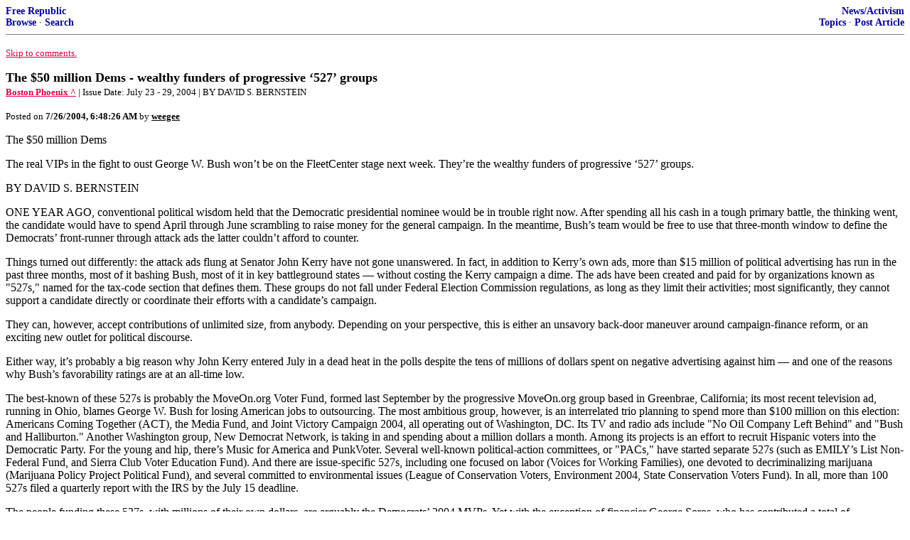

--- FILE ---
content_type: text/html; charset=utf-8
request_url: https://freerepublic.com/focus/f-news/1178531/posts
body_size: 14960
content:
<!DOCTYPE html>
<html lang="en">
<head>
    <meta charset="utf-8">
    <title>The $50 million Dems - wealthy funders of progressive ‘527’ groups
</title>
    <link rel="stylesheet" href="/l/common.css">
    <style>
      body {
    color: black;
    background: white;
}

a {
    color: #e00040;
}

a :visited {
    color: #336699;
}

a :active {
    color: #000099;
}

div.a2 {
    font-size: 85%;
}
div.a2 a {
    text-decoration: none;
    font-weight: bold;
    color: black;
}
div.b2 {
    margin: 0.75em 0px;
}
div.n2 {
    font-size: 85%;
}
div.n2 a {
    text-decoration: none;
    font-weight: bold;
    color: #009;
}


body { background-color: white }
    </style>
    <script src="/l/common.js"></script>
    <link rel="shortcut icon" href="/l/favicon.ico" type="image/x-icon">
    <link rel="search" href="/focus/search" title="Search Free Republic">
    <script type="text/javascript">NG_AddEvent(window, 'load', NG_Localize);</script>
  </head>
  <body>
    



<div class="n2" style="margin-bottom: 0px">
<table width="100%" cellspacing="0" cellpadding="0" border="0">
<tr valign="bottom">
<td width="33%">
<a target="_self" href="/home.htm">Free Republic</a><br />
<a target="_self" href="/tag/*/index">Browse</a>
  &middot; <a target="_self" href="/focus/search">Search</a></td>
<td align="center" width="34%">
</td>
<td align="right" width="33%">
<a target="_self" href="/tag/news-forum/index">News/Activism</a><br />
<a target="_self" href="/focus/f-news/topics">Topics</a>
  &middot; <a target="_self" href="/perl/post_article">Post Article</a></td>
</tr>
</table>
</div>
<hr noshade="noshade" size="1" />



<p><a target="_self" href="#comment"><font size="-1">Skip to comments.</font></a></p>


<a id="top" target="_self" href="posts" style="text-decoration: none"><font color="black" size="+1"><b>The $50 million Dems - wealthy funders of progressive ‘527’ groups
</b></font></a><br />

<small>
<b><a href="http://www.bostonphoenix.com/boston/news_features/top/features/documents/03997127.asp" target="_blank">Boston Phoenix ^</a>
</b>
 | Issue Date: July 23 - 29, 2004
 | BY DAVID S. BERNSTEIN
</small><br />

<p><small>Posted on <b><span class="date">07/25/2004 11:48:26 PM PDT</span></b> by <a href="/~weegee/" title="Since 2001-09-21"><font color="black"><b>weegee</b></font></a></small></p>


<p>The $50 million Dems <p>The real VIPs in the fight to oust George W. Bush won&#146;t be on the FleetCenter stage next week. They&#146;re the wealthy funders of progressive &#145;527&#146; groups. <p>BY DAVID S. BERNSTEIN <p>ONE YEAR AGO, conventional political wisdom held that the Democratic presidential nominee would be in trouble right now. After spending all his cash in a tough primary battle, the thinking went, the candidate would have to spend April through June scrambling to raise money for the general campaign. In the meantime, Bush&#146;s team would be free to use that three-month window to define the Democrats&#146; front-runner through attack ads the latter couldn&#146;t afford to counter. <p>Things turned out differently: the attack ads flung at Senator John Kerry have not gone unanswered. In fact, in addition to Kerry&#146;s own ads, more than $15 million of political advertising has run in the past three months, most of it bashing Bush, most of it in key battleground states &#151; without costing the Kerry campaign a dime. The ads have been created and paid for by organizations known as &quot;527s,&quot; named for the tax-code section that defines them. These groups do not fall under Federal Election Commission regulations, as long as they limit their activities; most significantly, they cannot support a candidate directly or coordinate their efforts with a candidate&#146;s campaign. <p>They can, however, accept contributions of unlimited size, from anybody. Depending on your perspective, this is either an unsavory back-door maneuver around campaign-finance reform, or an exciting new outlet for political discourse. <p>Either way, it&#146;s probably a big reason why John Kerry entered July in a dead heat in the polls despite the tens of millions of dollars spent on negative advertising against him &#151; and one of the reasons why Bush&#146;s favorability ratings are at an all-time low. <p>The best-known of these 527s is probably the MoveOn.org Voter Fund, formed last September by the progressive MoveOn.org group based in Greenbrae, California; its most recent television ad, running in Ohio, blames George W. Bush for losing American jobs to outsourcing. The most ambitious group, however, is an interrelated trio planning to spend more than $100 million on this election: Americans Coming Together (ACT), the Media Fund, and Joint Victory Campaign 2004, all operating out of Washington, DC. Its TV and radio ads include &quot;No Oil Company Left Behind&quot; and &quot;Bush and Halliburton.&quot; Another Washington group, New Democrat Network, is taking in and spending about a million dollars a month. Among its projects is an effort to recruit Hispanic voters into the Democratic Party. For the young and hip, there&#146;s Music for America and PunkVoter. Several well-known political-action committees, or &quot;PACs,&quot; have started separate 527s (such as EMILY&#146;s List Non-Federal Fund, and Sierra Club Voter Education Fund). And there are issue-specific 527s, including one focused on labor (Voices for Working Families), one devoted to decriminalizing marijuana (Marijuana Policy Project Political Fund), and several committed to environmental issues (League of Conservation Voters, Environment 2004, State Conservation Voters Fund). In all, more than 100 527s filed a quarterly report with the IRS by the July 15 deadline. <p>The people funding these 527s, with millions of their own dollars, are arguably the Democrats&#146; 2004 MVPs. Yet with the exception of financier George Soros, who has contributed a total of $12,481,250 in the past year and a half and who has been called to task in no uncertain terms by the GOP, they remain surprisingly unknown to the public and uncovered by the media. <p>The Phoenix has compiled a list of 12 donors (see below) who chipped in more than $1 million each during the first 18 months of the current campaign cycle &#151; the start of 2003 through the end of June &#151; to Democratic-leaning 527s. Collectively, this dozen has donated just over $50 million. <p>They are a curious set of characters, ranging from the business elite (George Soros, Lewis Cullman) to the tabloiderati (Stephen Bing, Susie Tompkins Buell), from the well-born (Anne Getty Earhart, Alida Rockefeller Messinger, Linda Pritzker) to the self-made (Andrew Rappaport, Marcy Carsey, Agnes Varis). There&#146;s even a pot-smoking billionaire (Peter Lewis) &#151; and a Republican (John A. Harris). <p>Thanks largely to their largesse, 527s are, and will continue to be, major players in the 2004 campaign. <p>&quot;The 527s are independent. I&#146;m not familiar with what their plans are,&quot; says Democratic heavy-hitter Alan D. Solomont, of Boston, a major fundraiser for the Kerry campaign. &quot;What they&#146;re doing, I think is terrific.&quot; <p>YOU AND I &#151; people with piddling amounts of money to give &#151; are certainly being solicited by the 527s. But behind closed doors, big-money liberals are getting private-pitch meetings. Former lieutenant-governor candidate Chris Gabrieli also says he&#146;s been pitched to by at least one major 527. And one Massachusetts Democratic Party activist and deep-pocketed philanthropist reports having breakfast recently with Harold Ickes &#151; former White House deputy chief of staff and now president of the Media Fund &#151; and Jonathan Lewis, son of the biggest donor on our list, Peter Lewis. <p>&quot;The kind of scale they&#146;re talking about is out of my league,&quot; he says. Ickes tells the Phoenix that Media Fund and ACT expect to spend between $120 million and $130 million by November. <p>Congress created 527s 30 years ago, in the wake of Watergate. But only in the mid &#146;90s did nonprofits (both liberal and conservative) begin to take advantage of them, according to Public Citizen, a public-interest watchdog group, and it took Congress until 2002 to require 527s to fully disclose their donors. <p>Today&#146;s 527 fever, which is predominantly liberal, is driven partly by anger with the Bush administration, but it&#146;s also been pushed by what Gabrieli calls a &quot;privatization of political activity.&quot; He&#146;s referring to the McCain-Feingold campaign-finance law that greatly reduced the amount of money individuals can give to party PACs &#151; and what those PACs can do with the cash. Although 527s had existed previously, most large-money donors preferred to give directly to the party until that law passed in 2002. <p>&quot;With the advent of McCain-Feingold, suddenly the [political] party wasn&#146;t running the kind of soft-money ads they had in the past,&quot; says Deb Callahan, president of the League of Conservation Voters, which operates a 527. &quot;So donors are actively seeking out organizations like mine.&quot; <p>But that means donors must entrust their money to independent groups, many with no history or track record. That&#146;s why Cambridge social activists Greg and Maria Jobin-Leeds, for example, ended up hiring political consultant Mike Folgerberg to help them sort through the dizzying array of 527s before they gave $100,000 to Progressive Majority in January. &quot;There are a lot of them, and almost all of them are new,&quot; Maria Jobin-Leeds says. Progressive Majority, founded in 1999, is positively ancient among 527s; dozens have been created in the last 12 months. <p>Steve Grossman, former co-chair of Howard Dean&#146;s presidential campaign and onetime candidate for governor of Massachusetts, says he&#146;s had three meetings with 527 executives. He&#146;s decided to work with the Kerry campaign instead, but he likes what those groups are doing. &quot;At the beginning of this campaign, the Republicans thought they would have a three- or even five-to-one money advantage,&quot; Grossman says. &quot;The 527s grew out of a deep concern that the values of the Democratic Party couldn&#146;t compete.&quot; <p>Grossman had to choose between Kerry and the 527s, because 527s are absolutely not allowed to coordinate their activities in any way with the Democratic Party. But how much coordination do you really need? &quot;Anybody with any brains knows where the battleground states are, and where to spend the money,&quot; Grossman says. <p>Besides, these organizations aren&#146;t run by hicks &#151; a lot of their leaders are former party insiders, like Ickes at the Media Fund. Former Kerry campaign manager Jim Jordan is a strategy consultant for the Media Fund and America Coming Together. Or, take the New Democratic Network (NDN). Its president, Simon Rosenberg, is a veteran of the Democratic National Committee and former adviser to the Bill Clinton and Michael Dukakis presidential campaigns. Senior vice-president Maria Cardona is a former Democratic Party communications director. The NDN advisory board includes former chairs of the Democratic National Committee, Democratic Congressional Campaign Committee, and Democratic Leadership Council, as well as a former White House chief of staff and a former White House press secretary. <p>These organizations are sophisticated enough to have found a way to wriggle out of a legal straitjacket, a rule requiring 527s to spend less than half their money on federal campaign activities. They move the money around. The Media Fund runs advertising campaigns that are considered federal spending; its sister 527, Americans Coming Together (ACT), does &quot;grassroots&quot; polling and voter registration that counts as state and local spending. The Media Fund gives just over half its contributions to ACT, which counts as spending on local activities, and thus complies with the rule. Contributions to Joint Victory Campaign are split between Media Fund and ACT. <p>Needless to say, campaign-reform advocates, such as Common Cause, call this money-laundering, a dirty scheme for getting around the law. Republicans, meanwhile, had been caught napping; their success with &quot;bundled&quot; fundraising (in which &quot;pioneers&quot; reap rewards for soliciting contributions from many other individuals) led them to overlook the potential in 527s. This is one time liberals seem to have outfoxed the right. Thus far, the Republicans&#146; vigorous legal efforts to stop 527s have failed, and now they&#146;re scurrying to set up their own. <p>TO THOSE WHO dislike the fact that 527s can accept limitless donations, supporters like Callahan point out that givers are cut off from the candidate completely, and thus cannot be involved in any sort of quid pro quo or pay-for-access arrangement. That claim&#146;s a stretch &#151; a half-million donation to a Democratic-leaning 527 surely has more value to John Kerry than $2000 given to his personal campaign, so it&#146;s at least as likely to be tainted. But in reality, the wealthy have always given huge sums to progressive organizations &#151; through 501(c)(3) organizations, which are your common, everyday foundation. Those groups can&#146;t get away with the kind of electioneering that 527s can, but they come awfully close. So, if nobody&#146;s had a problem with huge donations to 501s, why the grousing about 527s? At least with 527s, unlike 501s, the donations are publicly reported. <p>Even so, with such large amounts of money involved, the question remains whether these mega-donors are in the game to advance their own self-interest. Grossman, who knows &quot;some of the individuals&quot; on the $50 million&#150;Dems list, says that the ones he knows give based purely on ideology. &quot;They have a passionate belief in America, a passionate belief in inclusion, and a passionate belief that people should participate in a democracy,&quot; he says. &quot;I have an enormous respect for what they are doing.&quot; <p>So does Scott Klinger, co-director of Responsible Wealth, a Boston-based organization through which rich people lobby against their own financial interests &#151; in favor of the estate tax, for example. &quot;People giving to 527s, they&#146;re not looking for a payoff,&quot; Klinger says. &quot;George Soros has enough money, he could buy a small island and never deal with any of us again.&quot; <p>Corporations have been known to cover their bets by contributing to both the Democratic and Republican Parties, but the donors on our Dirty Dozen list are not playing both sides. Not one of the 12 has given to a Republican or conservative cause in this election cycle. <p>For their trouble, these big givers are setting themselves up as targets for the right wing. So far, Soros has been the only one publicly hit: the National Republican Senatorial Committee has labeled him an &quot;out-of-touch, left-wing radical&quot; with an &quot;extreme agenda.&quot; Ickes says he has had meetings with people who would like to give, but don&#146;t want that kind of public grief. &quot;They&#146;re not naive &#151; when you weigh in against this president, that&#146;s what you&#146;ll get.&quot; <p>And lastly, remember that the jaw-dropping chunks of cash listed below should be viewed in context. A few years ago, Peter Lewis bought a yacht for $16.5 million; that he is willing to spend as much on the future of the free world should perhaps not be so surprising. <p>THE DEMS&#146; DIRTY DOZEN <p>1) Peter B. Lewis <p>Chair, Progressive Corp., Cleveland, Ohio <p>$14,038,000 total election-cycle contributions <p>&#149; $14,030,000 to 527s <p>$7,750,000 Joint Victory Campaign <p>$2,995,000 America Coming Together <p>$2,500,000 MoveOn <p>$485,000 Marijuana Policy Project <p>$250,000 Young Democrats of America <p>$50,000 PunkVoter <p>&#149; $8000 in hard money <p>Lewis is chair of Progressive Corp., the automobile-insurance company, which he took over from his father in 1965. He has done well with it: Lewis, 68, has a net worth estimated by Forbes at $1.1 billion. <p>A lover of art and architecture, he has given huge sums in the past to museums and other institutions. Political giving, and progressive causes in particular, seem to be a more recent avocation. In the late 1990s, Lewis donated relatively small amounts to candidates of both parties. In the last presidential contest, he gave $500 to George W. Bush and $2000 to Ralph Nader. Apparently, his mind has changed. <p>Oh, yes &#151; he&#146;s also a known pothead. &quot;Marijuana is, for almost everybody who uses it, a positive,&quot; Lewis told the Cleveland Plain Dealer in 2002. This was two years after he got caught leaving New Zealand with hashish and marijuana. <p>2) George Soros <p>Chair, Soros Fund Management, New York City <p>$12,481,250 total election-cycle contributions <p>&#149; $12,400,000 to 527s <p>$5,000,000 America Coming Together <p>$4,550,000 Joint Victory Campaign <p>$2,500,000 MoveOn <p>$300,000 Campaign for America&#146;s Future <p>$50,000 New Democrat Network <p>&#149; $81,250 in hard money <p>International financier George Soros, worth an estimated $7 billion, according to Forbes magazine, has been the most visible face of the 527s. His contributions have been profiled in USA Today, the Wall Street Journal, and elsewhere. In the past, Soros&#146;s philanthropy has been relatively apolitical, but voluminous: he gives $450 million a year through his Open Society Institute to promote freedom worldwide, according to his spokesperson, Michael Vachon. <p>The Bush administration&#146;s foreign policy, which Soros took to task in his recent book The Bubble of American Supremacy: Correcting the Misuse of American Power, seems to have driven his desire to influence the upcoming election. &quot;Soros has never given to Democrats before,&quot; Ickes says. &quot;He is very outspoken and articulate about his deep, deep concern about where George Bush is taking this country, both abroad and domestically.&quot; <p>3) Stephen Bing <p>Writer/producer, Encino, California <p>$8,210,424 total election-cycle contributions <p>&#149; $8,186,924 to 527s <p>$6,964,846 Joint Victory Campaign <p>$971,427 MoveOn <p>$150,000 Americans for Progress and Opportunity <p>$100,651 Campaign for America&#146;s Future <p>&#149; $23,500 in hard money <p>Bing is almost certainly the only person on this list who has had sex with Elizabeth Hurley. Grandson of New York real-estate mogul Leo Bing &#151; and heir apparent to a reported $600 million &#151; 39-year-old Stephen has led a Hollywood-playboy life that includes a tabloid-cover child-support battle with Hurley and dueling lawsuits with Sean Penn. His film credits include directing the forgettable 1993 Judd Nelson thriller Every Breath, writing the screenplay for 2003&#146;s Kangaroo Jack, and producing 2004&#146;s The Big Bounce. <p>This is not Bing&#146;s first political plunge; in 2002 he gave $8,675,000 to the Democratic Party in soft-money donations, making him the second-largest giver (behind Mighty Morphin&#146; Power Rangers TV producer Haim Saban) during that election cycle. Bing also gave $900,000 to John Edwards&#146;s New American Optimists PAC in 2002. <p>4) Linda Pritzker <p>Investor, Houston, Texas <p>$4,005,000 total election-cycle contributions <p>&#149; $4,000,000 to 527s <p>$4,000,000 Joint Victory Campaign <p>&#149; $5000 in hard money <p>This reclusive 50-year-old daughter of Robert Pritzker is heir to a good portion of the Hyatt hotel fortune, estimated at $15 billion total. She has given $900,000 to the Joint Victory Campaign (JVC), but the Washington Post has reported that she is also the person behind the shadowy Sustainable World Corporation, which has given an additional $3.1 million to JVC since appearing out of nowhere last December. <p>Pritzker has made no public comments about her contributions, which appear to be her first foray into direct political activism. <p>5) Andrew S. Rappaport <p>Partner, August Capital, Redwood City, California <p>$3,054,000 total election-cycle contributions <p>&#149; $3,000,000 to 527s <p>$1,450,000 New Democrat Network <p>$1,300,000 Music for America <p>$200,000 Democrats 2000 <p>$50,000 America Votes <p>&#149; $54,000 in hard money <p>Venture capitalist, director of tech companies such as Silicon Image, former Boston-based management consultant, and founder of the Massachusetts Center for Technology Growth, Rappaport (no relation to Jim Rappaport, who ran for lieutenant governor in 2002) jumped aboard the Howard Dean bandwagon and now funds 527s that encourage left-leaning voter participation, particularly among the young. At 46, and with three teenage daughters, Rappaport is taking a &quot;venture philanthropy&quot; approach to his political giving. <p>&quot;I&#146;ve been doing start-up companies for 20 years,&quot; Rappaport says. He and his wife, Deborah, along with former Nirvana bassist Kris Novoselic, make up the Music for America board of directors. That 527 organization is funding a variety of efforts aimed at engaging young voters, something he says the Democratic Party has failed to do. &quot;We asked party people in 2000 and 2002, why they weren&#146;t doing outreach to young people,&quot; Rappaport says. &quot;They said, &#145;Old people vote.&#146; We said yes, but they also die.&quot; <p>6) Lewis Cullman <p>CEO, Cullman Ventures Inc., New York City <p>$1,764,500 total election-cycle contributions <p>&#149; $1,650,000 to 527s <p>$1,000,000 Joint Victory Campaign <p>$500,000 Americans Coming Together <p>$100,000 MoveOn <p>$50,000 Americans for Jobs <p>&#149; $114,500 in hard money <p>Cullman&#146;s autobiography, which came out this April, is titled Can&#146;t Take It with You: The Art of Making and Giving Money, which sums up what you need to know about him. Cullman has made a fortune through leveraged buy-outs (he owns the At-A-Glance company that makes those ubiquitous day planners), and with his wife, Dorothy, has given away millions through philanthropy &#151; the couple was once cited as the third-biggest giver in the country by Slate. Last July, Cullman co-sponsored a newspaper ad with George Soros decrying the Iraq war, and he has continued to spend money to oppose Bush. <p>7) Agnes Varis <p>President, AgVar Chemicals, New York City <p>&#149; $1,267,750 total election-cycle contributions <p>$1,155,000 to 527s <p>$1,255,000 Joint Victory Campaign <p>&#149; $112,750 in hard money <p>&quot;Agnes is just appalled by the Bush agenda,&quot; says Ickes. Varis, a Lowell native, is a long-time Democratic Party contributor and philanthropist. (The only Republican she has funded is John McCain.) Her MAKK Foundation supports animal shelters, and she has for years backed the Tufts University School of Veterinary Medicine. In 2000, she endowed a chair in science and society at Tufts with a $2 million gift. <p>8) John A. Harris IV <p>Retired, Berwyn, Pennsylvania <p>$1,243,000 total election-cycle contributions <p>&#149; $1,224,000 to 527s <p>$978,000 League of Conservation Voters <p>$160,000 State Conservation Voters <p>$28,000 Sierra Club <p>$28,000 Defense of Wildlife <p>$20,000 Progressive Majority <p>$10,000 MoveOn <p>&#149; $19,000 in hard money <p>Harris, a retired investment banker and an heir to the Standard Oil fortune, is a long-time contributor to environmental organizations, but not previously much of a player in partisan politics &#151; and when he has gotten involved, it has been as a Republican. &quot;He&#146;s a very private person,&quot; says Callahan, of the League of Conservation Voters. &quot;He does politics because he wants environmental results.&quot; <p>9) Alida R. Messinger <p>Trustee, Rockefeller Family Fund, New York, New York <p>$1,177,000 total election-cycle contributions <p>&#149; $1,133,000 to 527s <p>$500,000 Americans Coming Together <p>$500,000 League of Conservation Voters <p>$133,000 State Conservation Voters <p>&#149; $44,000 in hard money <p>The &quot;R&quot; stands for Rockefeller. A major donor to conservation and environmental groups, financial backer of the Center for Public Integrity, Messinger also made big, big contributions to Democratic Party committees until those donations were capped. Hence the half-mil to ACT. Callahan calls her a &quot;committed environmentalist, focused on philanthropy and raising her family.&quot; <p>10) Susie Tompkins Buell <p>Founder, Susie Tompkins Buell Foundation, San Francisco <p>$1,068,225 election-cycle contributions <p>&#149; $1,010,000 to 527s <p>$1,000,000 Joint Victory Campaign <p>$10,000 EMILY&#146;s List <p>&#149; $58,225 in hard money <p>Buell founded the Esprit de Corps clothing company, which she left in 1996. Or, she &quot;built, wrecked, and sued&quot; the company, according to the San Francisco Weekly. Through her foundation, she funds projects to empower women and girls; she also gives to the arts and other philanthropies. She is a stalwart Democratic Party funder and certified Friend of Bill Clinton. <p>11) Marcia L. Carsey <p>Co-owner, Carsey-Warner Productions, Los Angeles <p>$1,065,500 total election-cycle contributions <p>&#149; $1,000,000 to 527s <p>$1,000,000 Joint Victory Campaign <p>&#149; $65,500 in hard money <p>After you create The Cosby Show, you&#146;re pretty well set for money. The 59-year-old South Weymouth native is a solid Democrat who agreed to pony up a cool million to the Joint Victory Campaign. She is also a founding member of Women&#146;s Enterprise Development Corporation, Women Incorporated, and the Center for Cultural Innovation. <p>12) Anne Getty Earhart <p>Investor, Corona del Mar, California <p>$1,007,000 total election-cycle contributions <p>&#149; $1,000,000 to 527s <p>$1,000,000 Joint Victory Campaign <p>&#149; $7000 in hard money <p>Granddaughter of J. Paul Getty, she inherited $400 million when Texaco bought Getty Oil, in 1986. Very low-profile, she has contributed to environmental causes in the past, and occasionally to campaigns, including Barbara Boxer&#146;s. This appears to be her first major political contribution. <p>David S. Bernstein can be reached at dbernstein@phx.com. Research assistance was provided by Phoenix intern Jocelyn Brick-Turin.<br clear="all" /></p>


<hr noshade="1" size="1" />

<font size="-1" color="green"><b>TOPICS:</b></font> <a href="/tag/crime-news/index"><font size="-1" color="black">Crime/Corruption</font></a>; <a href="/tag/extended-news/index"><font size="-1" color="black">Extended News</font></a>; <a href="/tag/government-news/index"><font size="-1" color="black">Government</font></a>; <a href="/tag/news-news/index"><font size="-1" color="black">News/Current Events</font></a>; <a href="/tag/elections-news/index"><font size="-1" color="black">Politics/Elections</font></a>; <a href="/tag/dc-news/index"><font size="-1" color="black">US: District of Columbia</font></a>; <a href="/tag/ma-news/index"><font size="-1" color="black">US: Massachusetts</font></a><br />
<font size="-1" color="green"><b>KEYWORDS:</b></font> <a href="/tag/2004election/index"><font size="-1" color="black">2004election</font></a>; <a href="/tag/527/index"><font size="-1" color="black">527</font></a>; <a href="/tag/527groups/index"><font size="-1" color="black">527groups</font></a>; <a href="/tag/527s/index"><font size="-1" color="black">527s</font></a>; <a href="/tag/billionaires/index"><font size="-1" color="black">billionaires</font></a>; <a href="/tag/campaignfinance/index"><font size="-1" color="black">campaignfinance</font></a>; <a href="/tag/cfr/index"><font size="-1" color="black">cfr</font></a>; <a href="/tag/dirtydozen/index"><font size="-1" color="black">dirtydozen</font></a>; <a href="/tag/donors/index"><font size="-1" color="black">donors</font></a>; <a href="/tag/election2004/index"><font size="-1" color="black">election2004</font></a>; <a href="/tag/electionfraud/index"><font size="-1" color="black">electionfraud</font></a>; <a href="/tag/electionlaw/index"><font size="-1" color="black">electionlaw</font></a>; <a href="/tag/feingold/index"><font size="-1" color="black">feingold</font></a>; <a href="/tag/fundingtheleft/index"><font size="-1" color="black">fundingtheleft</font></a>; <a href="/tag/fundraising/index"><font size="-1" color="black">fundraising</font></a>; <a href="/tag/georgesoros/index"><font size="-1" color="black">georgesoros</font></a>; <a href="/tag/irs/index"><font size="-1" color="black">irs</font></a>; <a href="/tag/kerry/index"><font size="-1" color="black">kerry</font></a>; <a href="/tag/kerrycampaign/index"><font size="-1" color="black">kerrycampaign</font></a>; <a href="/tag/mcain/index"><font size="-1" color="black">mcain</font></a>; <a href="/tag/millionaires/index"><font size="-1" color="black">millionaires</font></a>; <a href="/tag/morondotorg/index"><font size="-1" color="black">morondotorg</font></a>; <a href="/tag/moveon/index"><font size="-1" color="black">moveon</font></a>; <a href="/tag/moveondotorg/index"><font size="-1" color="black">moveondotorg</font></a>; <a href="/tag/pacs/index"><font size="-1" color="black">pacs</font></a>; <a href="/tag/soros/index"><font size="-1" color="black">soros</font></a>; <a href="/tag/susietompkinsbuell/index"><font size="-1" color="black">susietompkinsbuell</font></a>; <a href="/tag/taxlaw/index"><font size="-1" color="black">taxlaw</font></a>




<a name="comment"></a>


<hr size="1" noshade="1" />
<b>Navigation:</b> use the links below to view more comments.<br />
 <a href="posts?q=1&;page=1#1" class="fr_page_goto" target="_self">first</a> <B><a href="posts?q=1&;page=1" class="fr_page_here" target="_self">1-20</a></B>,&nbsp;<a href="posts?q=1&;page=21" class="fr_page_goto" target="_self">21-23</a> <a href="posts?q=1&;page=21" class="fr_page_goto" target="_self">next</a>  <a href="posts?q=1&;page=23#23" class="fr_page_goto" target="_self">last</a>
<hr size="1" noshade="1" />
<a name="1"></a>
<div class="b2">
    
<br clear="all"></div>
<div class="a2"><a target="_self" href="posts?page=1#1">1</a>
posted on <b><span class="date">07/25/2004 11:48:28 PM PDT</span></b>
by <a href="/~weegee/" title="Since 2001-09-21">weegee</a>
</div>

<div class="n2">[
<a target="_self" href="reply?c=1">Post Reply</a>
 | <a target="_self" href="/perl/mail-compose?refid=1178531.1;reftype=comment">Private Reply</a>
 | <a target="_self" href="replies?c=1">View Replies</a>]</div>

<hr size="1" noshade="noshade" /><a name="2"></a>
<div class="a2">To: <b>weegee</b></div>
<div class="b2">
    <p>What we need are conservative &quot;527&quot; groups.</p>
<br clear="all"></div>
<div class="a2"><a target="_self" href="posts?page=2#2">2</a>
posted on <b><span class="date">07/26/2004 12:00:22 AM PDT</span></b>
by <a href="/~cacique/" title="Since 2000-11-03">Cacique</a>
</div>

<div class="n2">[
<a target="_self" href="reply?c=2">Post Reply</a>
 | <a target="_self" href="/perl/mail-compose?refid=1178531.2;reftype=comment">Private Reply</a>
 | <a target="_self" href="#1">To 1</a>
 | <a target="_self" href="replies?c=2">View Replies</a>]</div>

<hr size="1" noshade="noshade" /><a name="3"></a>
<div class="a2">To: <b>weegee</b></div>
<div class="b2">
    <i>Responsible Wealth, a Boston-based organization through which rich people lobby against their own financial interests </i><p> LOL
<br clear="all"></div>
<div class="a2"><a target="_self" href="posts?page=3#3">3</a>
posted on <b><span class="date">07/26/2004 2:35:52 AM PDT</span></b>
by <a href="/~drango/" title="Since 2001-10-21">Drango</a>
(Stupidity is the only infinitely renewable resource)
</div>

<div class="n2">[
<a target="_self" href="reply?c=3">Post Reply</a>
 | <a target="_self" href="/perl/mail-compose?refid=1178531.3;reftype=comment">Private Reply</a>
 | <a target="_self" href="#1">To 1</a>
 | <a target="_self" href="replies?c=3">View Replies</a>]</div>

<hr size="1" noshade="noshade" /><a name="4"></a>
<div class="a2">To: <b>weegee</b></div>
<div class="b2">
    <p>BTTT</p>
<br clear="all"></div>
<div class="a2"><a target="_self" href="posts?page=4#4">4</a>
posted on <b><span class="date">07/26/2004 11:01:49 AM PDT</span></b>
by <a href="/~weegee/" title="Since 2001-09-21">weegee</a>
(Government does not solve problems; it subsidizes them. ~~Ronald Reagan)
</div>

<div class="n2">[
<a target="_self" href="reply?c=4">Post Reply</a>
 | <a target="_self" href="/perl/mail-compose?refid=1178531.4;reftype=comment">Private Reply</a>
 | <a target="_self" href="#1">To 1</a>
 | <a target="_self" href="replies?c=4">View Replies</a>]</div>

<hr size="1" noshade="noshade" /><a name="5"></a>
<div class="a2">To: <b>weegee</b></div>
<div class="b2">
    <p>It will be nice to see Bush win and think of all the millions these people have flushed down the toilet - or rather, the John.</p>
<br clear="all"></div>
<div class="a2"><a target="_self" href="posts?page=5#5">5</a>
posted on <b><span class="date">07/26/2004 11:06:03 AM PDT</span></b>
by <a href="/~puddleglum/" title="Since 2001-11-08">Puddleglum</a>
(Kerry sez life begins at conception, yet he supports abortion. Is he evil, lying, or insane?)
</div>

<div class="n2">[
<a target="_self" href="reply?c=5">Post Reply</a>
 | <a target="_self" href="/perl/mail-compose?refid=1178531.5;reftype=comment">Private Reply</a>
 | <a target="_self" href="#1">To 1</a>
 | <a target="_self" href="replies?c=5">View Replies</a>]</div>

<hr size="1" noshade="noshade" /><a name="6"></a>
<div class="a2">To: <b>Puddleglum</b></div>
<div class="b2">
    <i>they cannot support a candidate directly or coordinate their efforts with a candidate&#146;s campaign. </i><p>I wonder what would constitute proof of &quot;coordination&quot;? A common objective? A synchronized marketing strategy? Quite an ambiguous word there.
<br clear="all"></div>
<div class="a2"><a target="_self" href="posts?page=6#6">6</a>
posted on <b><span class="date">07/26/2004 11:08:34 AM PDT</span></b>
by <a href="/~puddleglum/" title="Since 2001-11-08">Puddleglum</a>
(Kerry sez life begins at conception, yet he supports abortion. Is he evil, lying, or insane?)
</div>

<div class="n2">[
<a target="_self" href="reply?c=6">Post Reply</a>
 | <a target="_self" href="/perl/mail-compose?refid=1178531.6;reftype=comment">Private Reply</a>
 | <a target="_self" href="#5">To 5</a>
 | <a target="_self" href="replies?c=6">View Replies</a>]</div>

<hr size="1" noshade="noshade" /><a name="7"></a>
<div class="a2">To: <b>weegee</b></div>
<div class="b2">
    <p>&quot;This reclusive 50-year-old daughter of Robert Pritzker is heir to a good portion of the Hyatt hotel fortune, estimated at $15 billion total.&quot; <br> <br>No more lodging there for my family.</p>
<br clear="all"></div>
<div class="a2"><a target="_self" href="posts?page=7#7">7</a>
posted on <b><span class="date">07/26/2004 11:14:37 AM PDT</span></b>
by <a href="/~manic4organic/" title="Since 2003-03-07">manic4organic</a>
(Go. Fight. Win.)
</div>

<div class="n2">[
<a target="_self" href="reply?c=7">Post Reply</a>
 | <a target="_self" href="/perl/mail-compose?refid=1178531.7;reftype=comment">Private Reply</a>
 | <a target="_self" href="#1">To 1</a>
 | <a target="_self" href="replies?c=7">View Replies</a>]</div>

<hr size="1" noshade="noshade" /><a name="8"></a>
<div class="a2">To: <b>Puddleglum</b></div>
<div class="b2">
    <p>I thought this blew up months ago when the Kerry Campaign was ALREADY caught coordinating efforts with MoveOn.</p>
<br clear="all"></div>
<div class="a2"><a target="_self" href="posts?page=8#8">8</a>
posted on <b><span class="date">07/26/2004 11:26:48 AM PDT</span></b>
by <a href="/~weegee/" title="Since 2001-09-21">weegee</a>
(Government does not solve problems; it subsidizes them. ~~Ronald Reagan)
</div>

<div class="n2">[
<a target="_self" href="reply?c=8">Post Reply</a>
 | <a target="_self" href="/perl/mail-compose?refid=1178531.8;reftype=comment">Private Reply</a>
 | <a target="_self" href="#6">To 6</a>
 | <a target="_self" href="replies?c=8">View Replies</a>]</div>

<hr size="1" noshade="noshade" /><a name="9"></a>
<div class="a2">To: <b>weegee</b></div>
<div class="b2">
    <i> The $50 million Dems - wealthy funders of progressive &#145;527&#146; groups <p><i> THE DEMS&#146; DIRTY DOZEN: 1) Peter B. Lewis, Chair, Progressive Corp., Cleveland, Ohio </i><p><i> [Contributed] $14,030,000 to [left wing] 527s </i><p><i> Lewis is chair of Progressive Corp., the automobile-insurance company... </i><p></i> No conservative should do business with Progressive Auto Insurance. Ever. Cancel your policy and go elsewhere. <p> I did, and am saving about 40% with another auto insurance company. Fortunately, I had heard about the Progressive poobah's leftist leanings on a previous FR thread. Thank you FR!
<br clear="all"></div>
<div class="a2"><a target="_self" href="posts?page=9#9">9</a>
posted on <b><span class="date">07/26/2004 12:06:55 PM PDT</span></b>
by <a href="/~stillonaroll/" title="Since 2001-12-14">stillonaroll</a>
(RIP, RWR)
</div>

<div class="n2">[
<a target="_self" href="reply?c=9">Post Reply</a>
 | <a target="_self" href="/perl/mail-compose?refid=1178531.9;reftype=comment">Private Reply</a>
 | <a target="_self" href="#1">To 1</a>
 | <a target="_self" href="replies?c=9">View Replies</a>]</div>

<hr size="1" noshade="noshade" /><a name="10"></a>
<div class="a2">To: <b>Cacique</b></div>
<div class="b2">
    <p>Thanks for posting.</p>
<br clear="all"></div>
<div class="a2"><a target="_self" href="posts?page=10#10">10</a>
posted on <b><span class="date">08/20/2004 8:48:11 AM PDT</span></b>
by <a href="/~zeaal/" title="Since 2000-04-16">zeaal</a>
(SPREAD TRUTH!)
</div>

<div class="n2">[
<a target="_self" href="reply?c=10">Post Reply</a>
 | <a target="_self" href="/perl/mail-compose?refid=1178531.10;reftype=comment">Private Reply</a>
 | <a target="_self" href="#2">To 2</a>
 | <a target="_self" href="replies?c=10">View Replies</a>]</div>

<hr size="1" noshade="noshade" /><a name="11"></a>
<div class="a2">To: <b>zeaal; Clemenza; nutmeg; PARodrig; firebrand; NYC GOP Chick; sauropod; RaceBannon; cyborg; ...</b></div>
<div class="b2">
    Time to bump this puppy nd make sure people see it.<br>
 <br><img src="
http://www.percellsigns.com/i-shoppro/images/gr/traffic_control/pg15c.jpg"><p>
  <center><img src="http://members.rogers.com/2remedy/images/smilies/sarcastic/bump5.gif"></center>
  <br>
  <br>
  <br><img src="http://members.aol.com/polis1/pics/patosm.gif">
<br clear="all"></div>
<div class="a2"><a target="_self" href="posts?page=11#11">11</a>
posted on <b><span class="date">08/20/2004 12:01:26 PM PDT</span></b>
by <a href="/~cacique/" title="Since 2000-11-03">Cacique</a>
(quos Deus vult perdere, prius dementat)
</div>

<div class="n2">[
<a target="_self" href="reply?c=11">Post Reply</a>
 | <a target="_self" href="/perl/mail-compose?refid=1178531.11;reftype=comment">Private Reply</a>
 | <a target="_self" href="#10">To 10</a>
 | <a target="_self" href="replies?c=11">View Replies</a>]</div>

<hr size="1" noshade="noshade" /><a name="12"></a>
<div class="a2">To: <b>Cacique</b></div>
<div class="b2">
    <p>BUMP</p>
<br clear="all"></div>
<div class="a2"><a target="_self" href="posts?page=12#12">12</a>
posted on <b><span class="date">08/20/2004 12:03:18 PM PDT</span></b>
by <a href="/~extremelyextremeextr/" title="Since 1999-11-21">Extremely Extreme Extremist</a>
</div>

<div class="n2">[
<a target="_self" href="reply?c=12">Post Reply</a>
 | <a target="_self" href="/perl/mail-compose?refid=1178531.12;reftype=comment">Private Reply</a>
 | <a target="_self" href="#11">To 11</a>
 | <a target="_self" href="replies?c=12">View Replies</a>]</div>

<hr size="1" noshade="noshade" /><a name="13"></a>
<div class="a2">To: <b>Extremely Extreme Extremist</b></div>
<div class="b2">
    BUMP BACK AT YA <center><img src="http://members.

rogers.com/2remedy/images/smilies/sarcastic/bump5.gif"></center>
 <br>
 <br>
 <br><img src="http://members.aol.

com/polis1/pics/patosm.gif">
<br clear="all"></div>
<div class="a2"><a target="_self" href="posts?page=13#13">13</a>
posted on <b><span class="date">08/20/2004 12:12:48 PM PDT</span></b>
by <a href="/~cacique/" title="Since 2000-11-03">Cacique</a>
(quos Deus vult perdere, prius dementat)
</div>

<div class="n2">[
<a target="_self" href="reply?c=13">Post Reply</a>
 | <a target="_self" href="/perl/mail-compose?refid=1178531.13;reftype=comment">Private Reply</a>
 | <a target="_self" href="#12">To 12</a>
 | <a target="_self" href="replies?c=13">View Replies</a>]</div>

<hr size="1" noshade="noshade" /><a name="14"></a>
<div class="a2">To: <b>weegee</b></div>
<div class="b2">
    <i>&quot; Yet with the exception of financier George Soros, who has contributed a total of $12,481,250 in the past year and a half and who has been called to task in no uncertain terms by the GOP, they remain <b>surprisingly unknown to the public and uncovered by the media</b>. </i><p>I'm not surprised. Are you surprised?
<br clear="all"></div>
<div class="a2"><a target="_self" href="posts?page=14#14">14</a>
posted on <b><span class="date">08/20/2004 12:19:22 PM PDT</span></b>
by <a href="/~sicon/" title="Since 1998-04-03">Sicon</a>
</div>

<div class="n2">[
<a target="_self" href="reply?c=14">Post Reply</a>
 | <a target="_self" href="/perl/mail-compose?refid=1178531.14;reftype=comment">Private Reply</a>
 | <a target="_self" href="#1">To 1</a>
 | <a target="_self" href="replies?c=14">View Replies</a>]</div>

<hr size="1" noshade="noshade" /><a name="15"></a>
<div class="a2">To: <b>Cacique; Drango; Extremely Extreme Extremist; Senator Pardek; nopardons; Paleo Conservative; ...</b></div>
<div class="b2">
    If only we had listened to Mitch McConnell.<p> Okay, so he's not the ideal spokesman for the GOP, but the guy was on the money when it came to this issue.
<br clear="all"></div>
<div class="a2"><a target="_self" href="posts?page=15#15">15</a>
posted on <b><span class="date">08/20/2004 12:20:40 PM PDT</span></b>
by <a href="/~thescourgeofyazid/" title="Since 2004-05-07">The Scourge of Yazid</a>
(&quot;And then they invented 'New Coke.' Or as I like to call it, &quot;syrupy piss-water.&quot;)
</div>

<div class="n2">[
<a target="_self" href="reply?c=15">Post Reply</a>
 | <a target="_self" href="/perl/mail-compose?refid=1178531.15;reftype=comment">Private Reply</a>
 | <a target="_self" href="#11">To 11</a>
 | <a target="_self" href="replies?c=15">View Replies</a>]</div>

<hr size="1" noshade="noshade" /><a name="16"></a>
<div class="a2">To: <b>The Scourge of Yazid</b></div>
<div class="b2">
    What irks me is that the right still plays by Queensbury rules both at home and aborad. Every time they kick us in the nuts we smile and say now that's not nice. Instead we ought to go by Chicago rules, &quot;they bring a knife, you bring a gun&quot;. The guys who run the RNC and coinservatives in genereal still can't seem to bring themselves to take off the gloves.<br>
 <br>
 <br><img src="http://members.aol.com/polis1/pics/patosm.gif">
<br clear="all"></div>
<div class="a2"><a target="_self" href="posts?page=16#16">16</a>
posted on <b><span class="date">08/20/2004 12:36:41 PM PDT</span></b>
by <a href="/~cacique/" title="Since 2000-11-03">Cacique</a>
(quos Deus vult perdere, prius dementat)
</div>

<div class="n2">[
<a target="_self" href="reply?c=16">Post Reply</a>
 | <a target="_self" href="/perl/mail-compose?refid=1178531.16;reftype=comment">Private Reply</a>
 | <a target="_self" href="#15">To 15</a>
 | <a target="_self" href="replies?c=16">View Replies</a>]</div>

<hr size="1" noshade="noshade" /><a name="17"></a>
<div class="a2">To: <b>Cacique</b></div>
<div class="b2">
    Exactly!<p> &quot;The Untouchables&quot; is a great analogy.<p> These guys are patterning themselves after Al Capone, while we're modeling our strategy not after his counterpart, Eliot Ness, but after the Marquis de Queensbury.<p> Something has to change if the GOP expects to actually win this thing, instead of being bloodied by a group that doesn't play by the same rulebook.
<br clear="all"></div>
<div class="a2"><a target="_self" href="posts?page=17#17">17</a>
posted on <b><span class="date">08/20/2004 12:40:07 PM PDT</span></b>
by <a href="/~thescourgeofyazid/" title="Since 2004-05-07">The Scourge of Yazid</a>
(&quot;And then they invented 'New Coke.' Or as I like to call it, &quot;syrupy piss-water.&quot;)
</div>

<div class="n2">[
<a target="_self" href="reply?c=17">Post Reply</a>
 | <a target="_self" href="/perl/mail-compose?refid=1178531.17;reftype=comment">Private Reply</a>
 | <a target="_self" href="#16">To 16</a>
 | <a target="_self" href="replies?c=17">View Replies</a>]</div>

<hr size="1" noshade="noshade" /><a name="18"></a>
<div class="a2">To: <b>The Scourge of Yazid</b></div>
<div class="b2">
    <p>BTTT</p>
<br clear="all"></div>
<div class="a2"><a target="_self" href="posts?page=18#18">18</a>
posted on <b><span class="date">08/20/2004 5:50:47 PM PDT</span></b>
by <a href="/~nopardons/" title="Since 1998-10-31">nopardons</a>
</div>

<div class="n2">[
<a target="_self" href="reply?c=18">Post Reply</a>
 | <a target="_self" href="/perl/mail-compose?refid=1178531.18;reftype=comment">Private Reply</a>
 | <a target="_self" href="#15">To 15</a>
 | <a target="_self" href="replies?c=18">View Replies</a>]</div>

<hr size="1" noshade="noshade" /><a name="19"></a>
<div class="a2">To: <b>Cacique</b></div>
<div class="b2">
    <center><img src="http://members.rogers.com/2remedy/images/smilies/sarcastic/bump5.gif"></center>
 <br>
 <br>
 <br><img src="http://members.aol.com/polis1/pics/patosm.gif"><br>
 <br>
 <br><img src="http://members.aol.com/polis1/pics/patosm.gif">
<br clear="all"></div>
<div class="a2"><a target="_self" href="posts?page=19#19">19</a>
posted on <b><span class="date">08/20/2004 5:55:42 PM PDT</span></b>
by <a href="/~cacique/" title="Since 2000-11-03">Cacique</a>
(quos Deus vult perdere, prius dementat)
</div>

<div class="n2">[
<a target="_self" href="reply?c=19">Post Reply</a>
 | <a target="_self" href="/perl/mail-compose?refid=1178531.19;reftype=comment">Private Reply</a>
 | <a target="_self" href="#13">To 13</a>
 | <a target="_self" href="replies?c=19">View Replies</a>]</div>

<hr size="1" noshade="noshade" /><a name="20"></a>
<div class="a2">To: <b>zeaal</b></div>
<div class="b2">
    <p>Bookmarking</p>
<br clear="all"></div>
<div class="a2"><a target="_self" href="posts?page=20#20">20</a>
posted on <b><span class="date">08/20/2004 5:57:24 PM PDT</span></b>
by <a href="/~bunnyslippers/" title="Since 2000-01-13">BunnySlippers</a>
(Must get moose and squirrel ... B. Badanov)
</div>

<div class="n2">[
<a target="_self" href="reply?c=20">Post Reply</a>
 | <a target="_self" href="/perl/mail-compose?refid=1178531.20;reftype=comment">Private Reply</a>
 | <a target="_self" href="#10">To 10</a>
 | <a target="_self" href="replies?c=20">View Replies</a>]</div>


<p>
<hr size="1" noshade="1" />
<b>Navigation:</b> use the links below to view more comments.<br />
 <a href="posts?q=1&;page=1#1" class="fr_page_goto" target="_self">first</a> <B><a href="posts?q=1&;page=1" class="fr_page_here" target="_self">1-20</a></B>,&nbsp;<a href="posts?q=1&;page=21" class="fr_page_goto" target="_self">21-23</a> <a href="posts?q=1&;page=21" class="fr_page_goto" target="_self">next</a>  <a href="posts?q=1&;page=23#23" class="fr_page_goto" target="_self">last</a>
<hr size="1" noshade="1" />
<p class="disclaimer"><font size="-2">
    <strong>Disclaimer:</strong>
    Opinions posted on Free Republic are those of the individual
    posters and do not necessarily represent the opinion of Free Republic or its
    management. All materials posted herein are protected by copyright law and the
    exemption for fair use of copyrighted works.
</font></p>

<div class="n2" style="margin-bottom: 0px">
<table width="100%" cellspacing="0" cellpadding="0" border="0">
<tr valign="bottom">
<td width="33%">
<a target="_self" href="/home.htm">Free Republic</a><br />
<a target="_self" href="/tag/*/index">Browse</a>
  &middot; <a target="_self" href="/focus/search">Search</a></td>
<td align="center" width="34%">
</td>
<td align="right" width="33%">
<a target="_self" href="/tag/news-forum/index">News/Activism</a><br />
<a target="_self" href="/focus/f-news/topics">Topics</a>
  &middot; <a target="_self" href="/perl/post_article">Post Article</a></td>
</tr>
</table>
</div>
<hr noshade="noshade" size="1" color="#cccccc" style="display: none" />
<div style="font-size: 10pt; color: #009; font-family: arial; border-top: 1px solid #ccc; padding-top: 2px">
<a target="_self" href="/" style="text-decoration: none; color: #009"><b>FreeRepublic</b></a>, LLC, PO BOX 9771, FRESNO, CA 93794
</div>
<div style="font-size: 8pt; color: #777; font-family: Arial">
FreeRepublic.com is powered by software copyright 2000-2008 John Robinson
</div>


  </body>
</html>